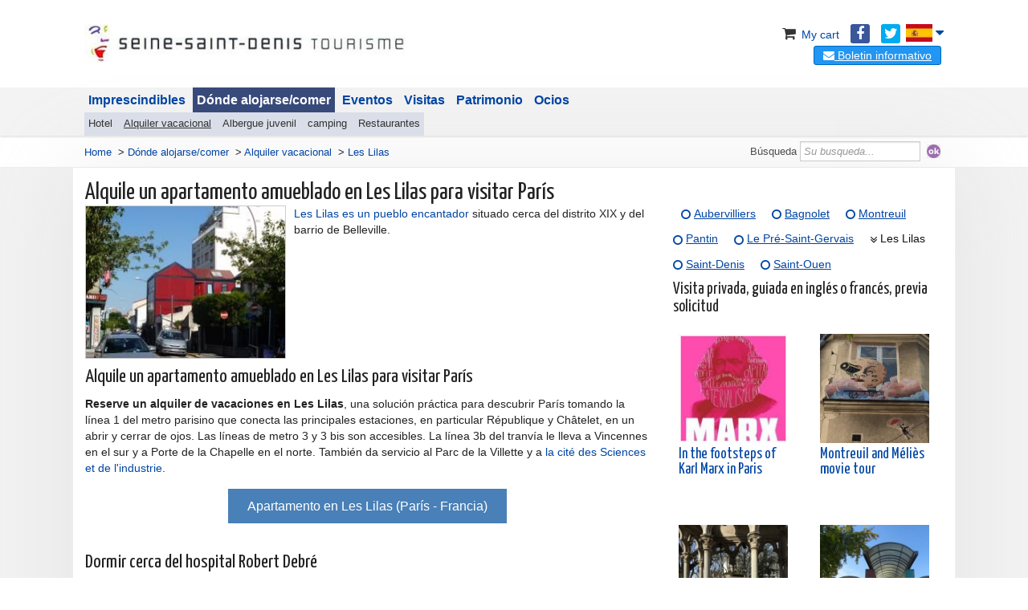

--- FILE ---
content_type: text/html; charset=ISO-8859-15
request_url: https://es.tourisme93.com/alquilar-un-alojamiento-amueblado-en-les-lilas-cerca-de-paris.html
body_size: 9625
content:
<!DOCTYPE html>
<html lang="es" >
<head>
  <title>Alquiler a corto plazo en Les Lilas Paris 20° arrondissement</title>
  
  <meta charset="ISO-8859-15" />

  <meta name="description"   content="Reservar un alquiler de vacaciones en Les Lilas es una forma pr&amp;aacute;ctica de descubrir Par&amp;iacute;s. La l&amp;iacute;nea 11 del metro de Par&amp;iacute;s da servicio a R&amp;eacute;publique y Ch&amp;acirc;telet. El tranv&amp;iacute;a 3b le llevar&amp;aacute; r&amp;aacute;pidamente al Parque de la Villette." />
  <meta name="author"        content="Seine-Saint-Denis Tourisme" />
  <meta name="copyright"     content="es.tourisme93.com" />
  <meta name="robots"        content="follow,index,all" />
  <meta name="gs-generated-date" content="2026-02-01 02:19:54" />
  <link rel="canonical" href="https://es.tourisme93.com/alquilar-un-alojamiento-amueblado-en-les-lilas-cerca-de-paris.html" />
  <link rel="alternate" href="https://www.tourisme93.com/chambre-d-hote-les-lilas-proche-paris.html" hreflang="fr" />
  <link rel="alternate" href="https://uk.tourisme93.com/rent-furnished-homestays-at-les-lilas.html" hreflang="en" />
  <link rel="alternate" href="https://es.tourisme93.com/alquilar-un-alojamiento-amueblado-en-les-lilas-cerca-de-paris.html" hreflang="es" />
    <base href="https://es.tourisme93.com/" />
  <meta property="og:title"       content="Alquiler a corto plazo en Les Lilas Paris 20&deg; arrondissement">
  <meta property="og:url"         content="https://es.tourisme93.com/alquilar-un-alojamiento-amueblado-en-les-lilas-cerca-de-paris.html">
  <meta property="og:description" content="Reservar un alquiler de vacaciones en Les Lilas es una forma pr&aacute;ctica de descubrir Par&iacute;s. La l&iacute;nea 11 del metro de Par&iacute;s da servicio a R&eacute;publique y Ch&acirc;telet. El tranv&iacute;a 3b le llevar&aacute; r&aacute;pidamente al Parque de la Villette.">
  <meta property="og:site_name"   content="Fuera de los caminos">
  <meta name="viewport" content="width=device-width, initial-scale=1.0" />
  <link rel="stylesheet" href="resources/foundation/css/foundation.css" />
  <script src="resources/foundation/js/vendor/modernizr.js"></script>
  
  <script src="resources/jquery/jquery.min.js?v=13525b5" type="text/javascript" ></script>
  <script src="resources/jquery/jquery-ui.custom.min.js?v=13525b5" type="text/javascript" ></script>
  <script src="resources/jquery/ui/i18n/jquery.ui.datepicker-es.js?v=13525b5" type="text/javascript" ></script>
  <script src="resources/scriptaculous/compressed/gs_scriptaproto.js?v=13525b5" type="text/javascript" ></script>
  <script src="gsite.js?v2&v=13525b5" type="text/javascript" ></script>
  <script src="modules/core/summary_page/summary_page.js?v=13525b5" type="text/javascript" async></script>
  <script src="scripts/js/effect.js?v=13525b5" type="text/javascript" ></script>
  <script src="Local/minisites/scripts/lightSlider/js/jquery.lightSlider.min.js?v=13525b5" type="text/javascript" ></script>
  <script src="resources/lightbox2/js/lightbox.min.js?v=13525b5" type="text/javascript" ></script>
  <!-- CSS file="./Local/tourisme93/tourisme93_v3.css" replace_main="true" -->

  <!-- Social -->

<!-- ADS auto placement -->
<script data-ad-client="ca-pub-7906560297289280" async src="https://pagead2.googlesyndication.com/pagead/js/adsbygoogle.js"></script>
<!-- END ADS auto placement -->

<meta name="google-site-verification" content="_OYW2cfm1A5elG8oMR5PftRwxjwxKI_wumNvNr-THlI" />



<!-- 3RD_PARTY_SCRIPT id="google-analytics" -->
<script async src="https://www.googletagmanager.com/gtag/js?id=G-SNYG5QQV3D"></script>
<script type="text/javascript">
   window.dataLayer = window.dataLayer || [];
   function gtag(){dataLayer.push(arguments);}
   gtag('js', new Date());
   gtag('config', 'G-SNYG5QQV3D', {'custom_map': {'dimension1': 'ParentLvl1'}});
   gtag('event', 'ParentLvl1_dimension', {'ParentLvl1': 'tourisme93mnu1_3'});
jQuery(function(){
  jQuery('a[target="_blank"]').click(function () {
    var current_url = window.location.href.split('/');
    var current_domain = current_url[2];
    var out_url = jQuery(this).attr('href').split('/');
    var out_domain = out_url[2];
    if(out_domain != current_domain && out_url[0].substr(0,4)=='http'){
      gtag ('event', 'link_out', {
        'event_category': jQuery(this).attr('href'),
        'event_label': jQuery(this).text()
      });
    }
  });
});
</script>
<!-- 3RD_PARTY_SCRIPT_END -->


<script type="application/ld+json">
{"itemListElement":[{"item":"https://es.tourisme93.com/alojarse-en-la-region-parisina.html","position":1,"@type":"ListItem","@context":"http://schema.org","name":"Dónde alojarse/comer","description":null,"url":null,"image":null},{"item":"https://es.tourisme93.com/bed-and-breakfast.html","position":2,"@type":"ListItem","@context":"http://schema.org","name":"Alquiler vacacional","description":null,"url":null,"image":null},{"item":"https://es.tourisme93.com/alquilar-un-alojamiento-amueblado-en-les-lilas-cerca-de-paris.html","position":3,"@type":"ListItem","@context":"http://schema.org","name":"Les Lilas","description":null,"url":null,"image":null}],"numberOfItems":3,"@type":"BreadcrumbList","@context":"http://schema.org"}
</script>
</head>

<body>


  <div><a id="top"></a>

  </div>

  <!-- *** Header ************************************************************ -->



  <section id="s_header_top">
    <div class="row">
      <div class="columns large-5">
        <a href=".">
           <div class="titre"> <img class="header_logo" alt="Seine-Saint-Denis Tourisme" src="./Local/tourisme93/img/logo93_mobile.jpg" width="400" height="48"/></div>
        </a>
      </div>
      <div class="columns large-7">

        <!-- *************************************************************** -->
        <!-- LANG SELECTOR -->
        <div id="list_langs">
          <a id="btn_open_lang" class="btn_flag flag_es" onclick="toggleLangList()">&nbsp;<i class="fa fa-caret-down" aria-hidden="true"></i></a>
          <ul id="list_lang_all" style="display: none;">
            <li><a class="btn_flag flag_fr" href="https://www.tourisme93.com/chambre-d-hote-les-lilas-proche-paris.html"> Fran&ccedil;ais</a></li>
            <li><a class="btn_flag flag_en" href="https://uk.tourisme93.com/rent-furnished-homestays-at-les-lilas.html"> English</a></li>
            <li><a class="btn_flag flag_es" href="https://es.tourisme93.com/alquilar-un-alojamiento-amueblado-en-les-lilas-cerca-de-paris.html"> Espa&ntilde;ol</a></li>
          </ul>
        </div>

        <style>
          #list_langs {
            position: relative;
            float: right;
            margin-left: 7px;
          }
          .btn_flag {
            display: inline-block;
            min-width: 33px;
            padding-left: 33px;
            height: 22px;
            line-height: 1;
            background-image: url('Local/flags_t93/all_flags.jpg');
            background-repeat: no-repeat;
          }
          .btn_flag.flag_fr { background-position: 0 -22px;}
          .btn_flag.flag_en { background-position: 0 0;}
          .btn_flag.flag_es { background-position: 0 -44px;}
          #list_langs ul {
            position: absolute;
            top: 22px;
            right: 0;
            z-index: 99;
            padding: 7px;
            list-style-type: none;
            border: solix 1px #eee;
            box-shadow: 1px 1px 5px rgba(0,0,0,0.2);
            background-color: #fff;
            border-top: solid 1px #fff;
          }
          #list_langs ul li {
            margin: 0 0 7px;
            border-bottom: solid 1px #ddd;
          }
          #list_langs ul li:last-child {
            margin: 0 0 0;
            border-bottom-style: none;
          }
          #list_langs ul li a {
            display: inline-block;
            padding: 7px;
            padding-left: 43px;
            margin-left: 5px;
          }
          #list_langs ul li a:hover {
            text-decoration: underline;
          }
          #list_langs:hover > ul {
            display: block !important;
          }
          #btn_open_lang .fa {
            font-size: 18px;
            line-height: 22px;
          }
        </style>
        <script>
          function toggleLangList() {
            var x = document.getElementById("list_lang_all");
            if (x.style.display === "none") {
              x.style.display = "block";
            } else {
              x.style.display = "none";
            }
          }
        </script>
        <!-- END LANG SELECTOR -->
        <!-- *************************************************************** -->

        <ul id="top_right_links">
          <li><a href="https://exploreparis.com/en/connexion?back=my-cart"><i class="fa fa-shopping-cart"></i>&nbsp;My cart</a></li>
          <li><a href="https://www.facebook.com/ExploreParisOfficial/" target="_blank"><i class="fa fa-facebook"></i></a></li>
          <li><a href="https://twitter.com/CdtTourism93" target="_blank"><i class="fa fa-twitter"></i></a></li>
        </ul>
        <div id="block-newsletter">
          
<div id="boxapp_12617" class="txt_include">
<div class="frmmail_popup_init">
<button id="btn_popup_6" class="button_popup" data-function="getPopupFormCtn" data-url="popup.php?fct=getPopupFormCtn&module=formmail-show&project=tourisme93&projectadm=tourisme93&formmail_id=6"><i class="fa fa-envelope"></i> Boletin informativo</button>
</div>
<script type="text/javascript">
jQuery('.button_popup').click(function() {
  var url = jQuery(this).attr('data-url');
  if(url == undefined) return;
  url += '&pattern=popup_app_transparency';
  if(jQuery('#popup_app').length == 0) jQuery('body').append('<div id="popup_app"></div>');
  jQuery('#popup_app').html(
      '<div id="popup_frame">'+
      '<iframe src="'+url+'" frameborder="0" style="background: transparent none repeat scroll 0% 0%; border: 0px none transparent; overflow: hidden; visibility: visible; margin: 0px !important; padding: 0px !important; position: fixed; left: 0px; top: 0px; width: 100%; height: 100%; z-index: 9999; display: block;"></iframe>'+
      '</div>'
  );
});
</script></div>

<!--<div class="createsend-button" style="height:27px;display:inline-block;" data-listid="r/5D/BD6/53C/12FEE4C550CC9B33">
</div><script type="text/javascript">(function () { var e = document.createElement('script'); e.type = 'text/javascript'; e.async = true; e.src = ('https:' == document.location.protocol ? 'https' : 'http') + '://btn.createsend1.com/js/sb.min.js?v=3'; e.className = 'createsend-script'; var s = document.getElementsByTagName('script')[0]; s.parentNode.insertBefore(e, s); })();</script>
-->
        </div>
      </div>

    </div>
  </section>



  <!-- *** MENU ************************************************************ -->


  <section id="s_main_menu">
    <div class="row">
      <div class="columns large-12">
        
  <ul id="adm_menu1default" class="gs_responsive">
    <li id="mnu_tourisme93mnu1_5" class="item_node first childs_multi"><a href="cosas-que-ver-o-hacer.html" class="link_item_node first childs_multi">Imprescindibles</a>
    <ul id="adm_menu2defaulttourisme93mnu1_5" class="ul_2 menu_node">
      <li id="mnu_tourisme93mnu2_16" class="item_node_level_2 first"><a href="https://es.tourisme93.com/basilica/" class="link_item_node_level_2 first">Basílica de St Denis</a></li>
      <li id="mnu_tourisme93mnu2_15" class="item_node_level_2"><a href="mercado-del-las-pulgas-saint-ouen.html" class="link_item_node_level_2">Las pulgas</a></li>
      <li id="mnu_tourisme93mnu2_17" class="item_node_level_2"><a href="stade-de-france-en-paris.html" class="link_item_node_level_2">Stade de France</a></li>
      <li id="mnu_tourisme93mnu2_18" class="item_node_level_2"><a href="museo-del-aire-y-del-espacio.html" class="link_item_node_level_2"> Museo del aire</a></li>
      <li id="mnu_tourisme93mnu2_24" class="item_node_level_2"><a href="parque-de-la-villette.html" class="link_item_node_level_2">La Villette</a></li>
      <li id="mnu_12564" class="item_node_level_2"><a href="paris-en-barco.html" class="link_item_node_level_2">París en barco </a></li>
      <li id="mnu_11081" class="item_node_level_2 last"><a href="arte-callejero-en-paris.html" class="link_item_node_level_2 last">Arte callejero</a></li>
    </ul>
    </li>
    <li id="mnu_tourisme93mnu1_3" class="item_node_selected childs_multi"><a href="alojarse-en-la-region-parisina.html" class="link_item_node_selected childs_multi">Dónde alojarse/comer</a>
    <ul id="adm_menu2defaulttourisme93mnu1_3" class="ul_2 menu_node">
      <li id="mnu_tourisme93mnu2_12" class="item_node_level_2 first"><a href="hoteles-parisinos-fuera-de-lo-comun.html" class="link_item_node_level_2 first">Hotel</a></li>
      <li id="mnu_tourisme93mnu2_13" class="item_node_selected_level_2"><a href="bed-and-breakfast.html" class="link_item_node_selected_level_2">Alquiler vacacional</a></li>
      <li id="mnu_tourisme93mnu2_20" class="item_node_level_2"><a href="albergues-juveniles-en-paris.html" class="link_item_node_level_2">Albergue juvenil</a></li>
      <li id="mnu_tourisme93mnu2_42" class="item_node_level_2"><a href="document.php?pagendx=10042" class="link_item_node_level_2">camping</a></li>
      <li id="mnu_12302" class="item_node_level_2 last"><a href="mejores-restaurantes-en-sena-saint-denis.html" class="link_item_node_level_2 last">Restaurantes</a></li>
    </ul>
    </li>
    <li id="mnu_tourisme93mnu1_7" class="item_node childs_multi"><a href="que-hacer-en-el-noreste-de-paris.html" class="link_item_node childs_multi">Eventos</a>
    <ul id="adm_menu2defaulttourisme93mnu1_7" class="ul_2 menu_node">
      <li id="mnu_11529" class="item_node_level_2 first"><a href="conciertos.html" class="link_item_node_level_2 first">Concierto</a></li>
      <li id="mnu_11532" class="item_node_level_2"><a href="espectaculos.html" class="link_item_node_level_2">Espectáculo</a></li>
      <li id="mnu_11524" class="item_node_level_2"><a href="exhibiciones.html" class="link_item_node_level_2">Exhibición</a></li>
      <li id="mnu_11606" class="item_node_level_2"><a href="ferias.html" class="link_item_node_level_2">Feria</a></li>
      <li id="mnu_11526" class="item_node_level_2"><a href="deporte.html" class="link_item_node_level_2">Deporte</a></li>
      <li id="mnu_11536" class="item_node_level_2"><a href="entretenimiento-ninos.html" class="link_item_node_level_2">Niños</a></li>
      <li id="mnu_11538" class="item_node_level_2"><a href="cinematografico.html" class="link_item_node_level_2">Cine</a></li>
      <li id="mnu_11613" class="item_node_level_2"><a href="eventos-especiales.html" class="link_item_node_level_2">Eventos especiales</a></li>
      <li id="mnu_11530" class="item_node_level_2"><a href="salones-profesionales.html" class="link_item_node_level_2">Salones profesionales </a></li>
      <li id="mnu_tourisme93mnu2_30" class="item_node_level_2"><a href="festival-veraneo-ete-du-canal.html" class="link_item_node_level_2">Été du Canal</a></li>
      <li id="mnu_tourisme93mnu2_43" class="item_node_level_2"><a href="paris-plage-bassin-de-la-villette.html" class="link_item_node_level_2">París Plage</a></li>
      <li id="mnu_11378" class="item_node_level_2 last"><a href="jornadas-del-patrimonio.html" class="link_item_node_level_2 last">Jornada del Patrimonio</a></li>
    </ul>
    </li>
    <li id="mnu_tourisme93mnu1_10" class="item_node childs_multi"><a href="visitas-y-paseos-en-el-noreste-de-paris.html" class="link_item_node childs_multi">Visitas</a>
    <ul id="adm_menu2defaulttourisme93mnu1_10" class="ul_2 menu_node">
      <li id="mnu_tourisme93mnu2_31" class="item_node_level_2 first"><a href="visitar-empresas-noreste-de-paris.html" class="link_item_node_level_2 first">Visitar empresas</a></li>
      <li id="mnu_tourisme93mnu2_36" class="item_node_level_2"><a href="cruceros-en-barco-en-paris.html" class="link_item_node_level_2">Cruceros</a></li>
      <li id="mnu_tourisme93mnu2_32" class="item_node_level_2"><a href="paseo-con-un-guia-local.html" class="link_item_node_level_2">Excursión a pie </a></li>
      <li id="mnu_tourisme93mnu2_59" class="item_node_level_2"><a href="los-greeters.html" class="link_item_node_level_2">Greeters</a></li>
      <li id="mnu_tourisme93mnu2_33" class="item_node_level_2"><a href="talleres-con-artesanos-en-el-noreste-de-paris.html" class="link_item_node_level_2">Cursos</a></li>
      <li id="mnu_11122" class="item_node_level_2"><a href="visitas-guiadas.html" class="link_item_node_level_2">Visitas guiadas</a></li>
      <li id="mnu_11178" class="item_node_level_2"><a href="clase-de-cocina.html" class="link_item_node_level_2">Gourmet</a></li>
      <li id="mnu_11401" class="item_node_level_2"><a href="visitas-culturales-region-parisina.html" class="link_item_node_level_2">Cultura</a></li>
      <li id="mnu_12678" class="item_node_level_2 last"><a href="nuestros-guias.html" class="link_item_node_level_2 last">Nuestros guías </a></li>
    </ul>
    </li>
    <li id="mnu_10899" class="item_node childs_multi"><a href="patrimonio-monumentos-sena-saint-denis.html" class="link_item_node childs_multi">Patrimonio</a>
    <ul id="adm_menu2default10899" class="ul_2 menu_node">
      <li id="mnu_10938" class="item_node_level_2 first"><a href="museos.html" class="link_item_node_level_2 first">Museo</a></li>
      <li id="mnu_11230" class="item_node_level_2"><a href="edificios-religiosos-en-sena-saint-denis.html" class="link_item_node_level_2">Edificios religiosos</a></li>
      <li id="mnu_11197" class="item_node_level_2"><a href="castillos-y-palacetes.html" class="link_item_node_level_2">Castillo</a></li>
      <li id="mnu_10949" class="item_node_level_2"><a href="memoria-y-conmemoracion.html" class="link_item_node_level_2">Turismo patrimonial</a></li>
      <li id="mnu_10934" class="item_node_level_2"><a href="municipios.html" class="link_item_node_level_2">Ciudades</a></li>
      <li id="mnu_11244" class="item_node_level_2"><a href="patrimonio-industrial-sena-saint-denis.html" class="link_item_node_level_2">Patrimonio industrial </a></li>
      <li id="mnu_11547" class="item_node_level_2"><a href="paris-una-ciudad-global-y-multicultural.html" class="link_item_node_level_2">París</a></li>
      <li id="mnu_12269" class="item_node_level_2"><a href="excavaciones-arqueologicas-en-sena-saint-denis.html" class="link_item_node_level_2">Arqueología</a></li>
      <li id="mnu_12367" class="item_node_level_2 last"><a href="patrimonio-conservacion-restauracion.html" class="link_item_node_level_2 last">Archivos</a></li>
    </ul>
    </li>
    <li id="mnu_10740" class="item_node last childs_multi"><a href="document.php?pagendx=12785" class="link_item_node last childs_multi">Ocios</a>
    <ul id="adm_menu2default10740" class="ul_2 menu_node">
      <li id="mnu_12049" class="item_node_level_2 first"><a href="canales-parisinos.html" class="link_item_node_level_2 first">Canales</a></li>
      <li id="mnu_10859" class="item_node_level_2"><a href="parques-en-el-noreste-de-paris.html" class="link_item_node_level_2">Parques</a></li>
      <li id="mnu_11181" class="item_node_level_2"><a href="deportes.html" class="link_item_node_level_2">Deporte</a></li>
      <li id="mnu_11221" class="item_node_level_2"><a href="ideas-para-ir-de-compra-en-el-noreste-de-paris.html" class="link_item_node_level_2">Shopping</a></li>
      <li id="mnu_11340" class="item_node_level_2 last"><a href="cine-en-sena-saint-denis.html" class="link_item_node_level_2 last">Cine</a></li>
    </ul>
    </li>
  </ul>
      </div>
    </div>
  </section>


  <!-- *** Main ************************************************************** -->


  <section id="s_after_menu">
    <div class="row">
      <div id="head-ariane" class="columns large-8">
          <a class="link_path" href=".">Home</a>
&nbsp;&gt;&nbsp;<span><a href="alojarse-en-la-region-parisina.html" class="link_ariane"><span>Dónde alojarse/comer</span></a></span>
&nbsp;&gt;&nbsp;<span><a href="bed-and-breakfast.html" class="link_ariane"><span>Alquiler vacacional</span></a></span>
&nbsp;&gt;&nbsp;<span><a href="alquilar-un-alojamiento-amueblado-en-les-lilas-cerca-de-paris.html" class="link_ariane"><span>Les Lilas</span></a></span>
      </div>
      <div id="head-search" class="columns large-4">
        <form id="cse-search-box" accept-charset="utf-8" action="https://es.tourisme93.com/search.html">
            <input type="hidden" value="feba871d08f760c8f" name="cx">
            <input type="hidden" value="UTF-8" name="ie">
            <label id="lbl_search" for="search_on_site">Búsqueda </label> <input type="text" size="22" name="q" placeholder="Su busqueda..." id="search_on_site">
            <input alt="Search on the website" src="Local/tourisme93/dir/images/icons/ok.gif" name="sa" type="image">
        </form>
      </div>
    </div>
  </section>

<section id="s_main_blody">

<div class="row main">

  <div class="large-12 columns">
    <h1 class="page_title"> Alquile un apartamento amueblado en Les Lilas para visitar París</h1>
  </div>


  <!-- ****** -->

  <div class="large-8 medium-8 columns">


    <div class="row">
      <div class="large-12 columns">
        
<div class="txt_paragraph  first last" id="txt_para_11286">
  <div class="txt_text" id="txt_desc_11286">
    
<div class="gsi-row">
<div class="gsi-col gsi-12" data-size="12"><div class="type-text"><p><a href="https://es.tourisme93.com/les-lilas-france.html"><img alt="" class="img_with_legend_g" src="https://www.tourisme93.com/Local/tourisme93/files/8794/250x190_P1000459.JPG" style="height:190px; width:250px" />Les Lilas es un pueblo encantador</a> situado cerca del distrito XIX y del barrio de Belleville.</p><h2>Alquile un apartamento amueblado en Les Lilas para visitar París</h2><p><strong>Reserve un alquiler de vacaciones en Les Lilas</strong>, una solución práctica para descubrir París tomando la línea 1 del metro parisino que conecta las principales estaciones, en particular République y Châtelet, en un abrir y cerrar de ojos. Las líneas de metro 3 y 3 bis son accesibles. La línea 3b del tranvía le lleva a Vincennes en el sur y a Porte de la Chapelle en el norte. También da servicio al Parc de la Villette y a<a href="https://es.tourisme93.com/museo-de-ciencia-y-industria.html"> la cité des Sciences et de l'industrie</a>.</p>
 <p style="text-align:center"><a class="button" href="https://www.booking.com/apartments/city/fr/les-lilas.en-gb.html?aid=334405" rel="nofollow" target="_blank">Apartamento en Les Lilas (París - Francia)</a></p><h2>Dormir cerca del hospital Robert Debré  </h2><p>El hospital Robert Debré, en el distrito 19 de París, está justo al lado de Les Lilas. Alquilar un apartamento amueblado en esta localidad del noreste de París le permitirá estar cerca en caso de hospitalización de un niño. También puede alquilar un piso para <a href="https://es.tourisme93.com/alquileres-de-vacaciones-en-le-pre-saint-gervais-paris.html">estancias cortas en Le Pré Saint-Gervais</a>, cerca del hospital.</p>
 <h2> Alojamiento amueblado cerca de Pantin y Bagnolet </h2><p>Les Lilas está situada cerca de Pantin y Bagnolet si necesita asistir a un evento o curso de formación en una de estas ciudades, <strong>reservar una o más noches en un apartamento amueblado en Les Lilas</strong> es una opción conveniente.</p>
 <p>Una selección de <a href="https://es.tourisme93.com/hoteles-en-les-lilas-cerca-de-paris.html">hoteles situados cerca de Les Lilas</a> y sus alrededores está a su disposición. Encuentre un <a href="https://es.tourisme93.com/alquiler-de-cuarto-en-casa-de-habitante-en-bagnolet.html">alquiler de vacaciones en Bagnolet</a>, una ciudad cerca de Les Lilas, o un <a href="https://es.tourisme93.com/bed-and-breakfast-en-pantin.html">alquiler para estancias cortas en Pantin</a>.</p>
 </div></div></div>
  </div>
</div>
      </div>

      <div class="large-6 medium-6 columns">
        
      </div>
      <div class="large-6 medium-6 columns">
        
      </div>
    </div>

    


    <div class="row">
      <div class="large-6 medium-6 columns">
        
      </div>
      <div class="large-6 medium-6 columns">
        
      </div>
    </div>

    


    <div class="row">
      <div class="large-3 medium-6 columns">
        
      </div>
      <div class="large-3 medium-6 columns">
        
      </div>
      <div class="large-3 medium-6 columns">
        
      </div>
      <div class="large-3 medium-6 columns">
        
      </div>
    </div>

    

    <div class="row">
      <div class="large-6 medium-6 columns">
        
      </div>
      <div class="large-6 medium-6 columns">
        
      </div>
    </div>

    

  </div>


  <div class="large-4 medium-4 columns">
    <div class="menu_3 clearfix">
      <ul id="adm_menu3default" class="ul_3 menu_node">
        <li id="mnu_11209" class="item_node_level_3 first"><a href="bed-and-breakfast-en-aubervilliers.html" class="link_item_node_level_3 first">Aubervilliers</a></li>
        <li id="mnu_11272" class="item_node_level_3"><a href="alquiler-de-cuarto-en-casa-de-habitante-en-bagnolet.html" class="link_item_node_level_3">Bagnolet</a></li>
        <li id="mnu_11211" class="item_node_level_3"><a href="bed-and-breakfast-en-montreuil.html" class="link_item_node_level_3">Montreuil</a></li>
        <li id="mnu_11251" class="item_node_level_3"><a href="bed-and-breakfast-en-pantin.html" class="link_item_node_level_3">Pantin</a></li>
        <li id="mnu_11254" class="item_node_level_3"><a href="alquileres-de-vacaciones-en-le-pre-saint-gervais-paris.html" class="link_item_node_level_3">Le Pré-Saint-Gervais</a></li>
        <li id="mnu_11284" class="item_node_selected_level_3"><a href="alquilar-un-alojamiento-amueblado-en-les-lilas-cerca-de-paris.html" class="link_item_node_selected_level_3">Les Lilas</a></li>
        <li id="mnu_11212" class="item_node_level_3"><a href="casas-rurales-y-alquileres-de-vacaciones-en-st-denis.html" class="link_item_node_level_3">Saint-Denis</a></li>
        <li id="mnu_11213" class="item_node_level_3 last"><a href="alquileres-de-corta-duracion-en-saint-ouen.html" class="link_item_node_level_3 last">Saint-Ouen</a></li>
      </ul></div>
	<div id="ads_right"></div>
    
<h3 id="mini_12464" class="mini_app_title first">Visita privada, guiada en inglés o francés, previa solicitud</h3><div class="feed_container"><div class="group_ad_feed">
<div class="item_ad_feed"><a href="https://exploreparis.com/en/7715-in-the-footsteps-of-karl-marx-in-paris.html#utm_source=es.tourisme93.com&amp;utm_medium=referral&amp;utm_campaign=json_feed&amp;utm_content=12464" class="trk_item item_img_left"  target="_blank"  data-node="12464"><img class="lazyloadimg bttrlazyloading animated bounceIn" data-bttrlazyloading-md-src="https://exploreparis.com/20452-home_default/in-the-footsteps-of-karl-marx-in-paris.jpg" alt="In the footsteps of Karl Marx in Paris" /></a>
<div class="text_element_left">
<strong class="feed_item item_title"><a href="https://exploreparis.com/en/7715-in-the-footsteps-of-karl-marx-in-paris.html#utm_source=es.tourisme93.com&amp;utm_medium=referral&amp;utm_campaign=json_feed&amp;utm_content=12464" class="trk_item"  target="_blank" data-node="12464">In the footsteps of Karl Marx in Paris</a></strong>
</div>
<br style="clear:both;">
</div>
<div class="item_ad_feed"><a href="https://exploreparis.com/en/7100-montreuil-and-melies-movie-tour.html#utm_source=es.tourisme93.com&amp;utm_medium=referral&amp;utm_campaign=json_feed&amp;utm_content=12464" class="trk_item item_img_left"  target="_blank"  data-node="12464"><img class="lazyloadimg bttrlazyloading animated bounceIn" data-bttrlazyloading-md-src="https://exploreparis.com/18479-home_default/montreuil-and-melies-movie-tour.jpg" alt="Montreuil and Méliès movie tour" /></a>
<div class="text_element_left">
<strong class="feed_item item_title"><a href="https://exploreparis.com/en/7100-montreuil-and-melies-movie-tour.html#utm_source=es.tourisme93.com&amp;utm_medium=referral&amp;utm_campaign=json_feed&amp;utm_content=12464" class="trk_item"  target="_blank" data-node="12464">Montreuil and Méliès movie tour</a></strong>
</div>
<br style="clear:both;">
</div>
<div class="item_ad_feed"><a href="https://exploreparis.com/en/7209-parisian-pere-lachaise-cemetery-in-the-kingdom-of-celebrities.html#utm_source=es.tourisme93.com&amp;utm_medium=referral&amp;utm_campaign=json_feed&amp;utm_content=12464" class="trk_item item_img_left"  target="_blank"  data-node="12464"><img class="lazyloadimg bttrlazyloading animated bounceIn" data-bttrlazyloading-md-src="https://exploreparis.com/18878-home_default/parisian-pere-lachaise-cemetery-in-the-kingdom-of-celebrities.jpg" alt="Parisian Père Lachaise cemetery: in the kingdom of celebrities" /></a>
<div class="text_element_left">
<strong class="feed_item item_title"><a href="https://exploreparis.com/en/7209-parisian-pere-lachaise-cemetery-in-the-kingdom-of-celebrities.html#utm_source=es.tourisme93.com&amp;utm_medium=referral&amp;utm_campaign=json_feed&amp;utm_content=12464" class="trk_item"  target="_blank" data-node="12464">Parisian Père Lachaise cemetery: in the kingdom of celebrities</a></strong>
</div>
<br style="clear:both;">
</div>
<div class="item_ad_feed"><a href="https://exploreparis.com/en/55-street-art-tour-in-paris-belleville-and-menilmontant.html#utm_source=es.tourisme93.com&amp;utm_medium=referral&amp;utm_campaign=json_feed&amp;utm_content=12464" class="trk_item item_img_left"  target="_blank"  data-node="12464"><img class="lazyloadimg bttrlazyloading animated bounceIn" data-bttrlazyloading-md-src="https://exploreparis.com/324-home_default/street-art-tour-in-paris-belleville-and-menilmontant.jpg" alt="Street Art tour in Paris Belleville" /></a>
<div class="text_element_left">
<strong class="feed_item item_title"><a href="https://exploreparis.com/en/55-street-art-tour-in-paris-belleville-and-menilmontant.html#utm_source=es.tourisme93.com&amp;utm_medium=referral&amp;utm_campaign=json_feed&amp;utm_content=12464" class="trk_item"  target="_blank" data-node="12464">Street Art tour in Paris Belleville</a></strong>
</div>
<br style="clear:both;">
</div>
<div class="item_ad_feed"><a href="https://exploreparis.com/en/6079-guided-tour-of-the-shoah-memorial-drancy.html#utm_source=es.tourisme93.com&amp;utm_medium=referral&amp;utm_campaign=json_feed&amp;utm_content=12464" class="trk_item item_img_left"  target="_blank"  data-node="12464"><img class="lazyloadimg bttrlazyloading animated bounceIn" data-bttrlazyloading-md-src="https://exploreparis.com/15547-home_default/guided-tour-of-the-shoah-memorial-drancy.jpg" alt="Guided tour of the Shoah Memorial Drancy" /></a>
<div class="text_element_left">
<strong class="feed_item item_title"><a href="https://exploreparis.com/en/6079-guided-tour-of-the-shoah-memorial-drancy.html#utm_source=es.tourisme93.com&amp;utm_medium=referral&amp;utm_campaign=json_feed&amp;utm_content=12464" class="trk_item"  target="_blank" data-node="12464">Guided tour of the Shoah Memorial Drancy</a></strong>
</div>
<br style="clear:both;">
</div>
<div class="item_ad_feed"><a href="https://exploreparis.com/en/5941-street-art-walking-tour-from-paris-canal-de-l-ourcq-to-pantin.html#utm_source=es.tourisme93.com&amp;utm_medium=referral&amp;utm_campaign=json_feed&amp;utm_content=12464" class="trk_item item_img_left"  target="_blank"  data-node="12464"><img class="lazyloadimg bttrlazyloading animated bounceIn" data-bttrlazyloading-md-src="https://exploreparis.com/15040-home_default/street-art-walking-tour-from-paris-canal-de-l-ourcq-to-pantin.jpg" alt="Street art walking tour + live painting from Paris canal de l'Ourcq to Pantin" /></a>
<div class="text_element_left">
<strong class="feed_item item_title"><a href="https://exploreparis.com/en/5941-street-art-walking-tour-from-paris-canal-de-l-ourcq-to-pantin.html#utm_source=es.tourisme93.com&amp;utm_medium=referral&amp;utm_campaign=json_feed&amp;utm_content=12464" class="trk_item"  target="_blank" data-node="12464">Street art walking tour + live painting from Paris canal de l'Ourcq to Pantin</a></strong>
</div>
<br style="clear:both;">
</div>
<div class="item_ad_feed"><a href="https://exploreparis.com/en/7141-la-defense-at-dusk.html#utm_source=es.tourisme93.com&amp;utm_medium=referral&amp;utm_campaign=json_feed&amp;utm_content=12464" class="trk_item item_img_left"  target="_blank"  data-node="12464"><img class="lazyloadimg bttrlazyloading animated bounceIn" data-bttrlazyloading-md-src="https://exploreparis.com/18659-home_default/la-defense-at-dusk.jpg" alt="A night out in Paris La Défense" /></a>
<div class="text_element_left">
<strong class="feed_item item_title"><a href="https://exploreparis.com/en/7141-la-defense-at-dusk.html#utm_source=es.tourisme93.com&amp;utm_medium=referral&amp;utm_campaign=json_feed&amp;utm_content=12464" class="trk_item"  target="_blank" data-node="12464">A night out in Paris La Défense</a></strong>
</div>
<br style="clear:both;">
</div>
<div class="item_ad_feed"><a href="https://exploreparis.com/en/54-walking-tour-paris-19.html#utm_source=es.tourisme93.com&amp;utm_medium=referral&amp;utm_campaign=json_feed&amp;utm_content=12464" class="trk_item item_img_left"  target="_blank"  data-node="12464"><img class="lazyloadimg bttrlazyloading animated bounceIn" data-bttrlazyloading-md-src="https://exploreparis.com/326-home_default/walking-tour-paris-19.jpg" alt="Belleville : Télégraphe, Place des Fêtes, Mouzaïa, Buttes Chaumont" /></a>
<div class="text_element_left">
<strong class="feed_item item_title"><a href="https://exploreparis.com/en/54-walking-tour-paris-19.html#utm_source=es.tourisme93.com&amp;utm_medium=referral&amp;utm_campaign=json_feed&amp;utm_content=12464" class="trk_item"  target="_blank" data-node="12464">Belleville : Télégraphe, Place des Fêtes, Mouzaïa, Buttes Chaumont</a></strong>
</div>
<br style="clear:both;">
</div></div></div>
  </div>

</div>

</section>

<!-- *** Footer ************************************************************** -->





<!-- *** Footer ************************************************************** -->

<section id="s_footer">
  <div class="row">


      <div class="columns large-3 medium-3 t-right">
        <strong>Seine-Saint-Denis Tourisme</strong><br/>
        140, avenue Jean Lolive<br/>
        93695 Pantin Cedex
        <br/>T&eacute;l. 01 49 15 98 98
      </div>
      <div class="columns large-6 medium-6 menu_footer">
        
  <ul id="adm_menu111015" class="ul_1 menu_node">
    <li id="mnu_11080" class="item_node first"><a href="transporte-y-acceso-a-sena-saint-denis.html" class="link_item_node first">Transportes</a></li>
    <li id="mnu_11108" class="item_node"><a href="cdt93.html" class="link_item_node">¿Quiénes somos?</a></li>
    <li id="mnu_12432" class="item_node last"><a href="transporte-en-paris.html" class="link_item_node last">Viajar en París</a></li>
  </ul>

        
<div id="boxapp_3315" class="txt_include"></div>
         
<div id="boxapp_3474" class="txt_include"></div>
      </div>
      <div class="columns large-3 medium-3">
        
<div id="boxapp_3473" class="txt_include"></div>
      </div>
  </div>
</section>


<section id="s_subfooter">
  <div class="row">
      <div class="columns large-12">
        <div class="idalizes">Site par <a href="https://www.id-alizes.fr/" target="_blank" class="idalizes">ID-Aliz&eacute;s</a></div>
      </div>
    </div>
  </div>
</section>










<!-- Pub -->

<script type="text/javascript">
/*
jQuery(function() {
  jQuery.get('https://www.tourisme93.com/?pagendx=9119', function( data ) {
    data = data.replace(/src="Local\//g, 'src="https://www.tourisme93.com/Local/');
    jQuery( "body" ).append( data );
  });
});
*/


jQuery(document).ready(function() {


  jQuery('.img_with_legend_g').each(function( index ) {
    var legend = jQuery(this).attr('alt');
    var width = jQuery(this).width();
    jQuery(this).wrap('<div class="img_legend" style="float:left;" />');
    jQuery(this).after('<cite class="legend" style="width:'+(width-20)+'px">'+legend+'</cite>');
  });


  jQuery('.img_with_legend_d').each(function( index ) {
    var legend = jQuery(this).attr('alt');
    var width = jQuery(this).width();
    jQuery(this).wrap('<div class="img_legend" style="float:right;" />');
    jQuery(this).after('<cite class="legend" style="width:'+(width-20)+'px">'+legend+'</cite>');
  });




});
</script>


  <!-- FONT -->
  <style>
    @import url('https://fonts.googleapis.com/css?family=Yanone+Kaffeesatz') screen and (min-width: 40em);
  </style>

  
<style type="text/css">
 #formmail_form { text-align:left; font-size: 12px; border: none; margin: 0; padding: 0;} #formmail_head, #formmail_footer { font: bold 1.1em arial, hevetica, sans-serif; color: #000000; margin: 0; padding: .5em 0;} #formmail_footer { text-align: right;} #formmail_footer input { font-weight: bold; margin-left: 1em;} #formmail_elements { border: 1px solid #000000; color: #000000; background: #efefef; margin: 0; padding: 1em;} #formmail_elements fieldset { margin: 0; font-style: normal; padding: 0 1em 1em;} #formmail_elements legend { font-weight: bold; color: #000000; background-color: transparent;} #formmail_elements p { padding: .2em 0; margin: 0 0 .2em 0;} #formmail_elements label.formmail_notoblig, #formmail_elements label.formmail_oblig { float: left; width: 30%; text-align: right; margin: 0; padding: 0 .5em 0 0; line-height: 1.8;} #formmail_elements label:hover, #formmail_footer input { cursor: pointer;} #formmail_elements label.formmail_notoblig { font-weight: bold;} #formmail_elements label.formmail_oblig { font-weight: bold;} #formmail_elements .formmail_legende { font-style: italic; color: #666; background-color: transparent; margin: 0; padding: 0;} #formmail_elements a.formmail_help { text-decoration: none;} #formmail_elements a.formmail_help img { margin: 0; padding: 0; border: 0;} #formmail_elements a.formmail_help:hover { cursor: help;} #formmail_elements .formmail_focus { background-color: beige; color: #000000;} #formmail_elements .formmail_normal { background-color: #FFFFFF; color: #000000;} #formmail_elements .formmail_alerte { border: 1px solid red;} #formmail_captcha_error .formmail_msg_alerte, #formmail_captcha .formmail_msg_alerte, #formmail_elements .formmail_msg_alerte { display: block; margin: 0 0 .3em .3em; padding-left: 2em; color: red; font-weight: bold; background: url('Local/icons/icon_alert.gif') no-repeat left center;} #formmail_captcha_error .formmail_msg_alerte { font-size: 15px;} .paragraph_br { height: 15px;} .formmail_clear { clear: both;} .form_evaluate .ui-state-active span { background-color: #268BD2; color: #fff;} .form_evaluate span { padding: 0 .5em 0 0; line-height: 1.8;} .form_eval_abcd .ui-state-active span { background-color: #eee; box-shadow: inset 0 0 4px rgba(0,0,0,0.5); color: #333;} .form_eval_abcd .ui-state-default span { line-height: 32px;} .form_eval_abcd.ui-buttonset .ui-button { margin-right:-1px;} 
</style>
  <link type="text/css" rel="stylesheet" href="cache/css/a3/72-0-47633eee2584a2a3c713860d342ed318.css" />
  <script type="text/javascript" src="scripts/js/pub.js?v=3"></script>
  <!-- Slider Kit core -->
  
  

  <!-- Galleria -->

  

  <script type="text/javascript">
    //------------------------------------------------------------------------------
    //-- Formulaire popup, affichage apres x secondes

    var delayInMilliseconds   = 10000; // 10 seconds
    const currentTime = new Date().getTime();
    const prevAccepted        = localStorage.getItem("formmail_opend");
    const notAccepted         = prevAccepted == undefined;
    const expirationDuration  = 1000 * 3600 * (24 * 3); // 24 hours * 3j
    const prevAcceptedExpired = prevAccepted != undefined && currentTime - prevAccepted > expirationDuration;

    if (notAccepted || prevAcceptedExpired) {
      setTimeout(function() {

        var elem = document.getElementById("btn_popup_6");


        if(elem != undefined) {
          localStorage.setItem("formmail_opend", currentTime);
          document.getElementById("btn_popup_6").click();
        }

      }, delayInMilliseconds);
    }

    </script>



<script>
initDataHelp();
initGsSession();

</script>
<link rel="stylesheet" href="https://cdnjs.cloudflare.com/ajax/libs/bttrlazyloading/1.0.8/bttrlazyloading.min.css" integrity="sha256-ooNMObDhzojX0+v77Cguo0r+Ue6FxfwATf3QdlUtHgE=" crossorigin="anonymous" /><script src="https://cdnjs.cloudflare.com/ajax/libs/bttrlazyloading/1.0.8/jquery.bttrlazyloading.min.js" integrity="sha256-IaLlkMtJkxVLATunTaUKc8nOWmFWHFIVuR1NQzUqj6Q=" crossorigin="anonymous"></script><script type="text/javascript">jQuery('.bttrlazyloading').bttrlazyloading();</script>

</body>

</html>


--- FILE ---
content_type: text/html; charset=utf-8
request_url: https://www.google.com/recaptcha/api2/aframe
body_size: 268
content:
<!DOCTYPE HTML><html><head><meta http-equiv="content-type" content="text/html; charset=UTF-8"></head><body><script nonce="_MKzw35AhHd8DbPZj1Tdiw">/** Anti-fraud and anti-abuse applications only. See google.com/recaptcha */ try{var clients={'sodar':'https://pagead2.googlesyndication.com/pagead/sodar?'};window.addEventListener("message",function(a){try{if(a.source===window.parent){var b=JSON.parse(a.data);var c=clients[b['id']];if(c){var d=document.createElement('img');d.src=c+b['params']+'&rc='+(localStorage.getItem("rc::a")?sessionStorage.getItem("rc::b"):"");window.document.body.appendChild(d);sessionStorage.setItem("rc::e",parseInt(sessionStorage.getItem("rc::e")||0)+1);localStorage.setItem("rc::h",'1769912397919');}}}catch(b){}});window.parent.postMessage("_grecaptcha_ready", "*");}catch(b){}</script></body></html>

--- FILE ---
content_type: application/javascript
request_url: https://es.tourisme93.com/scripts/js/pub.js?v=3
body_size: 306
content:

setTimeout(function(){

jQuery.getJSON( 'cache/pub.json', function( data ) {
  if(data == null || data == undefined || data == '') return;
  jQuery.each( data, function( key, p ) {
    var findIt = false;
    jQuery.each( p.selector, function( key2, sel ) {
      if(!findIt) {
        if(jQuery(sel).length > 0) {
          findIt = true;
          switch(p.type) {
              case 'after':
                jQuery(sel).after(p.content);
                break;

              case 'before':
                jQuery(sel).before(p.content);
                break;

              case 'append':
                jQuery(sel).append(p.content);
                break;
          }
        }
      }
    });
  });
});


}, 4000);